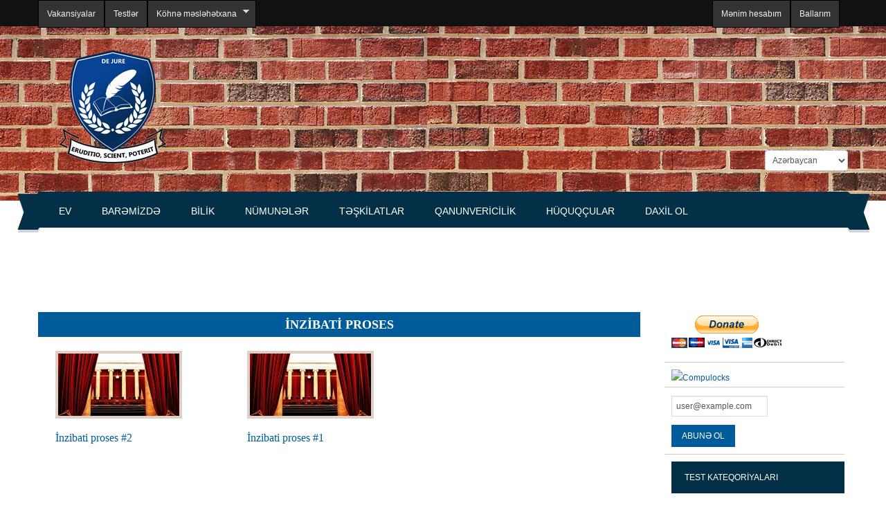

--- FILE ---
content_type: text/html; charset=utf-8
request_url: https://dejure.az/az/userpoints/inzibati-proses
body_size: 62339
content:
<!DOCTYPE html PUBLIC "-//W3C//DTD XHTML+RDFa 1.0//EN"
  "http://www.w3.org/MarkUp/DTD/xhtml-rdfa-1.dtd">
<html xmlns="http://www.w3.org/1999/xhtml" xml:lang="az" version="XHTML+RDFa 1.0" dir="ltr"
  xmlns:content="http://purl.org/rss/1.0/modules/content/"
  xmlns:dc="http://purl.org/dc/terms/"
  xmlns:foaf="http://xmlns.com/foaf/0.1/"
  xmlns:og="http://ogp.me/ns#"
  xmlns:rdfs="http://www.w3.org/2000/01/rdf-schema#"
  xmlns:sioc="http://rdfs.org/sioc/ns#"
  xmlns:sioct="http://rdfs.org/sioc/types#"
  xmlns:skos="http://www.w3.org/2004/02/skos/core#"
  xmlns:xsd="http://www.w3.org/2001/XMLSchema#">

<head profile="http://www.w3.org/1999/xhtml/vocab">
  <meta http-equiv="Content-Type" content="text/html; charset=utf-8" />
<meta name="Generator" content="Drupal 7 (http://drupal.org)" />
<link rel="canonical" href="https://dejure.az/az/az/userpoints/inzibati-proses" />
<link rel="alternate" type="application/rss+xml" title="RSS - İnzibati proses" href="https://dejure.az/az/taxonomy/term/94/feed" />
<link href="https://dejure.az/az/userpoints/inzibati-proses" rel="alternate" hreflang="az" />
<link href="https://dejure.az/en/userpoints/inzibati-proses" rel="alternate" hreflang="en" />
<link href="https://dejure.az/ru/userpoints/inzibati-proses" rel="alternate" hreflang="ru" />
<meta about="/az/userpoints/inzibati-proses" typeof="skos:Concept" property="rdfs:label skos:prefLabel" content="İnzibati proses" />
<link rel="shortcut icon" href="https://dejure.az/sites/all/themes/education/education/favicon.ico" type="image/vnd.microsoft.icon" />
<script async src="//pagead2.googlesyndication.com/pagead/js/adsbygoogle.js"></script>
<script>
  (adsbygoogle = window.adsbygoogle || []).push({
    google_ad_client: "ca-pub-7780331562476024",
    enable_page_level_ads: true
  });
</script>  <title>İnzibati proses | De Jure</title>
  <!-- META FOR IOS & HANDHELD -->
  <meta name="viewport" content="width=device-width, initial-scale=1.0, user-scalable=yes"/>
  <meta name="HandheldFriendly" content="true" />
  <meta name="apple-touch-fullscreen" content="YES" />
  <!-- //META FOR IOS & HANDHELD -->  
  <link type="text/css" rel="stylesheet" href="https://dejure.az/sites/default/files/css/css_xE-rWrJf-fncB6ztZfd2huxqgxu4WO-qwma6Xer30m4.css" media="all" />
<link type="text/css" rel="stylesheet" href="https://dejure.az/sites/default/files/css/css_y5V-74fl2u3TPnO7Vzl0srF2_LEAmcANj4_-6qPJyxk.css" media="all" />
<link type="text/css" rel="stylesheet" href="https://dejure.az/sites/default/files/css/css_NsLtj1AvUvVBOcv_-g4MBaEHlWl0iHw8u-MAWHazXWo.css" media="all" />
<link type="text/css" rel="stylesheet" href="https://dejure.az/sites/default/files/css/css_a3CwoeniHFiuZHFtn-0aoEnIOsd6Hd4IzkclHuOA8A0.css" media="all" />
<link type="text/css" rel="stylesheet" href="https://cdnjs.cloudflare.com/ajax/libs/font-awesome/4.4.0/css/font-awesome.min.css" media="all" />
<link type="text/css" rel="stylesheet" href="https://dejure.az/sites/default/files/css/css_r6g3jNcQgn6e-x6XrUf4bnUNywmeOqVqT0wt_mQ7MPM.css" media="all" />
<style type="text/css" media="all">
<!--/*--><![CDATA[/*><!--*/
.tb-megamenu.animate .mega > .mega-dropdown-menu,.tb-megamenu.animate.slide .mega > .mega-dropdown-menu > div{transition-delay:200ms;-webkit-transition-delay:200ms;-ms-transition-delay:200ms;-o-transition-delay:200ms;transition-duration:400ms;-webkit-transition-duration:400ms;-ms-transition-duration:400ms;-o-transition-duration:400ms;}

/*]]>*/-->
</style>
<link type="text/css" rel="stylesheet" href="https://dejure.az/sites/default/files/css/css_dKhU2hP31Xdmil-qUg6sAw8fCS1N5pDX4XzswRt0hH8.css" media="all" />
<link type="text/css" rel="stylesheet" href="https://dejure.az/sites/default/files/css/css_wVEgt9NsBoTttlRqMpOhOhdHrJGjECRPR0ldhtlW1us.css" media="all" />
<link type="text/css" rel="stylesheet" href="https://dejure.az/sites/default/files/css/css_fK9F6VDCl5zqbOC1ek9JLNZJEvtOPLsCXWSEnLArSVM.css" media="only screen and (min-width: 980px) and (max-width: 1199px)" />
<link type="text/css" rel="stylesheet" href="https://dejure.az/sites/default/files/css/css_Pw6pWF1S_QetuRoOUvb2haK0ix96jI-dhtOiOrcSnaE.css" media="only screen and (min-width: 720px) and (max-width: 979px)" />
<link type="text/css" rel="stylesheet" href="https://dejure.az/sites/default/files/css/css_2G3hk2SXaB8HW06N9YDc-n9QNZN2cqCKy0HdfP3hfXs.css" media="only screen and (max-width: 719px)" />
<link type="text/css" rel="stylesheet" href="https://dejure.az/sites/default/files/css/css_jLWhK4omJmeIx-c5J46yrRI2dktI-VoVqqNHxmux30U.css" media="only screen and (max-width: 479px)" />
<link type="text/css" rel="stylesheet" href="https://dejure.az/sites/default/files/css/css_UQPF3Xio86jBAKzC2XZXX-JRnJtWGu-NZYAT405m7KM.css" media="all" />
  <script type="text/javascript" src="//code.jquery.com/jquery-1.12.4.min.js"></script>
<script type="text/javascript">
<!--//--><![CDATA[//><!--
window.jQuery || document.write("<script src='/sites/all/modules/jquery_update/replace/jquery/1.12/jquery.min.js'>\x3C/script>")
//--><!]]>
</script>
<script type="text/javascript" src="https://dejure.az/sites/default/files/js/js_GOikDsJOX04Aww72M-XK1hkq4qiL_1XgGsRdkL0XlDo.js"></script>
<script type="text/javascript" src="//code.jquery.com/ui/1.10.2/jquery-ui.min.js"></script>
<script type="text/javascript">
<!--//--><![CDATA[//><!--
window.jQuery.ui || document.write("<script src='/sites/all/modules/jquery_update/replace/ui/ui/minified/jquery-ui.min.js'>\x3C/script>")
//--><!]]>
</script>
<script type="text/javascript" src="https://dejure.az/sites/default/files/js/js_Ci9xpFpIKmuH9xqIPRRS-wIbeVbM97OhUoj4lphK7e4.js"></script>
<script type="text/javascript" src="https://dejure.az/sites/default/files/js/js_CiOk_b4OJo8l9Edzr3x8kxPk8kFLec0a099ppt7BRW4.js"></script>
<script type="text/javascript" src="https://dejure.az/sites/default/files/js/js_E6N1tOJxqG3cyXEw1SlMFeXP_KXxTfMISQB03TROWlY.js"></script>
<script type="text/javascript">
<!--//--><![CDATA[//><!--
(function ($) {$(document).ready(function () {
    Drupal.behaviors.newsletter.subscribeForm();
  });})(jQuery);
//--><!]]>
</script>
<script type="text/javascript" src="https://dejure.az/sites/default/files/js/js_waP91NpgGpectm_6Y2XDEauLJ8WCSCBKmmA87unpp2E.js"></script>
<script type="text/javascript" src="https://www.googletagmanager.com/gtag/js?id=UA-9458302-1"></script>
<script type="text/javascript">
<!--//--><![CDATA[//><!--
window.google_analytics_uacct = "UA-9458302-1";window.dataLayer = window.dataLayer || [];function gtag(){dataLayer.push(arguments)};gtag("js", new Date());gtag("set", "developer_id.dMDhkMT", true);gtag("config", "UA-9458302-1", {"groups":"default"});
//--><!]]>
</script>
<script type="text/javascript" src="https://dejure.az/sites/default/files/js/js_ZwtHh_UtMhEyIZ7P23uU_tO_tZHXgPG1rk11b_m8s9Y.js"></script>
<script type="text/javascript">
<!--//--><![CDATA[//><!--

	(function ($) {
	  if (Drupal.Nucleus == undefined) {
		Drupal.Nucleus = {};
	  }
	  Drupal.behaviors.skinMenuAction = {
		attach: function (context) {
		  jQuery(".change-skin-button").click(function() {
			parts = this.href.split("/");
			style = parts[parts.length - 1];
			jQuery.cookie("light_skin", style, {path: "/"});
			window.location.reload();
			return false;
		  });
		}
	  }
	})(jQuery);
  
//--><!]]>
</script>
<script type="text/javascript" src="https://dejure.az/sites/default/files/js/js_VN6T7lpOt1KkBz9H8R7vvwqbpGf1MSfNL0gBast9v5c.js"></script>
<script type="text/javascript" src="https://dejure.az/sites/default/files/js/js_NJsD9Cd4KKIW2cbiBRTEdyOLOPxRf7iyJ0SWyYit8rU.js"></script>
<script type="text/javascript">
<!--//--><![CDATA[//><!--
jQuery.extend(Drupal.settings, {"basePath":"\/","pathPrefix":"az\/","setHasJsCookie":0,"ajaxPageState":{"theme":"education","theme_token":"ULF8yjrcofvMI7Kjz2Dz32yPemyGQx_OMfVq21l2znA","jquery_version":"1.12","jquery_version_token":"m5jWmCM4jNxTwgYG-Ly0IHLlnzbWAUjIfifAFTjBuio","js":{"\/\/code.jquery.com\/jquery-1.12.4.min.js":1,"0":1,"misc\/jquery-extend-3.4.0.js":1,"misc\/jquery-html-prefilter-3.5.0-backport.js":1,"misc\/jquery.once.js":1,"misc\/drupal.js":1,"sites\/all\/modules\/jquery_update\/js\/jquery_browser.js":1,"\/\/code.jquery.com\/ui\/1.10.2\/jquery-ui.min.js":1,"1":1,"misc\/ui\/jquery.ui.position-1.13.0-backport.js":1,"sites\/all\/modules\/jquery_update\/replace\/ui\/external\/jquery.cookie.js":1,"sites\/all\/modules\/jquery_update\/replace\/jquery.form\/4\/jquery.form.min.js":1,"misc\/form-single-submit.js":1,"misc\/ajax.js":1,"sites\/all\/modules\/jquery_update\/js\/jquery_update.js":1,"sites\/all\/modules\/answers\/js\/answers.js":1,"sites\/all\/modules\/attach\/attach.js":1,"sites\/all\/modules\/entityreference\/js\/entityreference.js":1,"sites\/all\/modules\/google_cse\/google_cse.js":1,"sites\/all\/modules\/gss\/scripts\/autocomplete.js":1,"public:\/\/languages\/az_pE52fDjWb3uubcjqPvmcX59B-v2ZVmrWFxybsaK80VE.js":1,"sites\/all\/modules\/adsense\/contrib\/adsense_click\/adsense_click.js":1,"sites\/all\/modules\/popup\/popup.js":1,"sites\/all\/modules\/custom_search\/js\/custom_search.js":1,"sites\/all\/modules\/tb_megamenu\/js\/tb-megamenu-frontend.js":1,"sites\/all\/modules\/tb_megamenu\/js\/tb-megamenu-touch.js":1,"sites\/all\/modules\/newsletter\/js\/newsletter.js":1,"2":1,"sites\/all\/modules\/google_analytics\/googleanalytics.js":1,"https:\/\/www.googletagmanager.com\/gtag\/js?id=UA-9458302-1":1,"3":1,"misc\/progress.js":1,"4":1,"sites\/all\/modules\/lang_dropdown\/lang_dropdown.js":1,"sites\/all\/libraries\/superfish\/sftouchscreen.js":1,"sites\/all\/libraries\/superfish\/superfish.js":1,"sites\/all\/libraries\/superfish\/supposition.js":1,"sites\/all\/libraries\/superfish\/sfsmallscreen.js":1,"sites\/all\/libraries\/superfish\/jquery.hoverIntent.minified.js":1,"sites\/all\/libraries\/superfish\/supersubs.js":1,"sites\/all\/modules\/superfish\/superfish.js":1,"sites\/all\/themes\/education\/light\/js\/jquery.cookie.js":1,"sites\/all\/themes\/education\/light\/js\/light.js":1,"sites\/all\/themes\/education\/education\/js\/education.js":1},"css":{"modules\/system\/system.base.css":1,"modules\/system\/system.menus.css":1,"modules\/system\/system.messages.css":1,"modules\/system\/system.theme.css":1,"misc\/ui\/jquery.ui.core.css":1,"misc\/ui\/jquery.ui.theme.css":1,"misc\/ui\/jquery.ui.menu.css":1,"misc\/ui\/jquery.ui.autocomplete.css":1,"sites\/all\/modules\/simplenews\/simplenews.css":1,"sites\/all\/modules\/answers\/css\/answers.css":1,"sites\/all\/modules\/answers\/answers_voting\/css\/answers-voting.css":1,"sites\/all\/modules\/attach\/attach.css":1,"modules\/comment\/comment.css":1,"modules\/field\/theme\/field.css":1,"sites\/all\/modules\/google_cse\/google_cse.css":1,"modules\/node\/node.css":1,"modules\/poll\/poll.css":1,"sites\/all\/modules\/quiz\/quiz.css":1,"modules\/search\/search.css":1,"modules\/user\/user.css":1,"sites\/all\/modules\/views\/css\/views.css":1,"sites\/all\/modules\/ctools\/css\/ctools.css":1,"sites\/all\/modules\/panels\/css\/panels.css":1,"sites\/all\/modules\/popup\/popup.css":1,"sites\/all\/modules\/rate\/rate.css":1,"sites\/all\/modules\/tagclouds\/tagclouds.css":1,"sites\/all\/modules\/panels\/plugins\/layouts\/threecol_33_34_33\/threecol_33_34_33.css":1,"https:\/\/cdnjs.cloudflare.com\/ajax\/libs\/font-awesome\/4.4.0\/css\/font-awesome.min.css":1,"sites\/all\/modules\/tb_megamenu\/css\/bootstrap.css":1,"sites\/all\/modules\/tb_megamenu\/css\/base.css":1,"sites\/all\/modules\/tb_megamenu\/css\/default.css":1,"sites\/all\/modules\/tb_megamenu\/css\/compatibility.css":1,"0":1,"sites\/all\/modules\/custom_search\/custom_search.css":1,"sites\/all\/modules\/lang_dropdown\/lang_dropdown.css":1,"modules\/taxonomy\/taxonomy.css":1,"sites\/all\/libraries\/superfish\/css\/superfish.css":1,"sites\/all\/libraries\/superfish\/css\/superfish-smallscreen.css":1,"sites\/all\/libraries\/superfish\/style\/space.css":1,"sites\/all\/themes\/education\/light\/bootstrap\/css\/bootstrap.css":1,"sites\/all\/themes\/education\/light\/bootstrap\/css\/bootstrap-responsive.css":1,"sites\/all\/themes\/education\/light\/css\/light-base.css":1,"sites\/all\/themes\/education\/education\/css\/layout.css":1,"sites\/all\/themes\/education\/education\/css\/region.css":1,"sites\/all\/themes\/education\/education\/css\/block.css":1,"sites\/all\/themes\/education\/education\/css\/menu.css":1,"sites\/all\/themes\/education\/education\/css\/screen.css":1,"sites\/all\/themes\/education\/education\/css\/screens\/tablet.css":1,"sites\/all\/themes\/education\/education\/css\/screens\/tablet-vertical.css":1,"sites\/all\/themes\/education\/education\/css\/screens\/mobile.css":1,"sites\/all\/themes\/education\/education\/css\/screens\/mobile-vertical.css":1,"sites\/all\/themes\/education\/education\/css\/colors\/blue\/style.css":1}},"googleCSE":{"cx":"","resultsWidth":600,"domain":"www.google.com","showWaterMark":true},"gss":{"key":""},"jcarousel":{"ajaxPath":"\/az\/jcarousel\/ajax\/views"},"popup":{"effects":{"show":{"default":"this.body.show();","fade":"\n        if (this.opacity){\n          this.body.fadeTo(\u0027medium\u0027,this.opacity);\n        }else{\n          this.body.fadeIn(\u0027medium\u0027);\n        }","slide-down":"this.body.slideDown(\u0027medium\u0027)","slide-down-fade":"\n        this.body.animate(\n          {\n            height:\u0027show\u0027,\n            opacity:(this.opacity ? this.opacity : \u0027show\u0027)\n          }, \u0027medium\u0027\n        );"},"hide":{"default":"this.body.hide();","fade":"this.body.fadeOut(\u0027medium\u0027);","slide-down":"this.body.slideUp(\u0027medium\u0027);","slide-down-fade":"\n        this.body.animate(\n          {\n            height:\u0027hide\u0027,\n            opacity:\u0027hide\u0027\n          }, \u0027medium\u0027\n        );"}},"linger":"250","delay":"0"},"custom_search":{"form_target":"_self","solr":0},"superfish":[{"id":"4","sf":{"animation":{"opacity":"show","width":"show"},"speed":"fast"},"plugins":{"touchscreen":{"mode":"window_width","breakpointUnit":"px"},"smallscreen":{"mode":"window_width","breakpointUnit":"px","collapseText":"Y\u0131x\u0131lma","title":"Middle menu"},"supposition":true,"supersubs":true}},{"id":"3","sf":{"animation":{"opacity":"show","width":"show"},"speed":"fast"},"plugins":{"smallscreen":{"mode":"window_width","breakpointUnit":"px","collapseText":"Y\u0131x\u0131lma","title":"User menu"},"supposition":true}}],"exposed":[],"lang":"und","googleanalytics":{"account":["UA-9458302-1"],"trackOutbound":1,"trackMailto":1,"trackDownload":1,"trackDownloadExtensions":"7z|aac|arc|arj|asf|asx|avi|bin|csv|doc(x|m)?|dot(x|m)?|exe|flv|gif|gz|gzip|hqx|jar|jpe?g|js|mp(2|3|4|e?g)|mov(ie)?|msi|msp|pdf|phps|png|ppt(x|m)?|pot(x|m)?|pps(x|m)?|ppam|sld(x|m)?|thmx|qtm?|ra(m|r)?|sea|sit|tar|tgz|torrent|txt|wav|wma|wmv|wpd|xls(x|m|b)?|xlt(x|m)|xlam|xml|z|zip"},"ajax":{"edit-newsletter-submit":{"callback":"newsletter_subscribe_form_submit","wrapper":"newsletter-error","effect":"fade","progress":{"type":"throbber","message":null},"event":"click","url":"\/az\/system\/ajax","submit":{"_triggering_element_name":"op","_triggering_element_value":"Abun\u0259 ol"}}},"urlIsAjaxTrusted":{"\/az\/system\/ajax":true,"\/az\/userpoints\/inzibati-proses":true}});
//--><!]]>
</script>
   <!--[if lt IE 9]>
   <link rel="stylesheet" type="text/css" href="http://localhost/drupal-works/education_new/sites/all/themes/education/education/css/ie.css" />
   <![endif]-->
</head>
<body class="html not-front not-logged-in one-sidebar sidebar-second page-taxonomy page-taxonomy-term page-taxonomy-term- page-taxonomy-term-94 i18n-az skin-blue" >
  <div id="skip-link">
    <a href="#main-content" class="element-invisible element-focusable">Əsas kontentə keçin</a>
  </div>
    <div id="page" class="page-default">
  <a name="Top" id="Top"></a>
  
      <div id="headline-wrapper" class="wrapper">
      <div class="container">
        <div class="row">
          <div class="span12 clearfix">
              <div class="region region-headline">
    <div id="block-panels-mini-headmenu" class="block block-panels-mini">
  <div class="block-inner">
            
    <div class="content">
      
<div class="panel-display panel-3col-33 clearfix" id="mini-panel-headmenu">
  <div class="panel-panel panel-col-first">
    <div class="inside"><div class="panel-pane pane-block pane-superfish-4 pane-superfish"  >
  
      
  
  <div class="pane-content">
    <ul  id="superfish-4" class="menu sf-menu sf-menu-middle-menu sf-horizontal sf-style-space sf-total-items-3 sf-parent-items-1 sf-single-items-2"><li id="menu-5796-4" class="first odd sf-item-1 sf-depth-1 sf-no-children"><a href="/az/vacancy" title="" class="sf-depth-1">Vakansiyalar</a></li><li id="menu-5802-4" class="middle even sf-item-2 sf-depth-1 sf-no-children"><a href="/az/test" title="Hüquqi testlər" class="sf-depth-1">Testlər</a></li><li id="menu-34421-4" class="last odd sf-item-3 sf-depth-1 sf-total-children-4 sf-parent-children-0 sf-single-children-4 menuparent"><a href="/az" title="" class="sf-depth-1 menuparent">Köhnə məsləhətxana</a><ul><li id="menu-5980-4" class="first odd sf-item-1 sf-depth-2 sf-no-children"><a href="/az/page/mslhtxana-10-122010" class="sf-depth-2">Məsləhətxana 10-12.2010</a></li><li id="menu-5033-4" class="middle even sf-item-2 sf-depth-2 sf-no-children"><a href="/az/page/mslhtxana-03-102010" class="sf-depth-2">Məsləhətxana 03-10.2010</a></li><li id="menu-5981-4" class="middle odd sf-item-3 sf-depth-2 sf-no-children"><a href="/az/page/mslhtxana-2011" class="sf-depth-2">Məsləhətxana 2011</a></li><li id="menu-5982-4" class="last even sf-item-4 sf-depth-2 sf-no-children"><a href="/az/page/mslhtxana-2012-13" class="sf-depth-2">Məsləhətxana 2012-13</a></li></ul></li></ul>  </div>

  
  </div>
</div>
  </div>

  <div class="panel-panel panel-col">
    <div class="inside"></div>
  </div>

  <div class="panel-panel panel-col-last">
    <div class="inside"><div class="panel-pane pane-block pane-superfish-3 rightside pane-superfish"  >
  
      
  
  <div class="pane-content">
    <ul  id="superfish-3" class="menu sf-menu sf-user-menu sf-horizontal sf-style-space sf-total-items-2 sf-parent-items-0 sf-single-items-2"><li id="menu-6526-3" class="first odd sf-item-1 sf-depth-1 sf-no-children"><a href="/az/user" title="" class="sf-depth-1">Mənim hesabım</a></li><li id="menu-6530-3" class="last even sf-item-2 sf-depth-1 sf-no-children"><a href="/az/myuserpoints" title="" class="sf-depth-1">Ballarım</a></li></ul>  </div>

  
  </div>
</div>
  </div>
</div>
    </div>
  </div>
</div>
  </div>
          </div>
        </div>
      </div>
    </div>
    
  <!-- HEADER -->
  <div id="header-wrapper" class="wrapper">
    <div class="container">
	  <div class="row">
	    <div class="span12 clearfix">
	      <div id="header" class="clearfix">
	        	          <a href="/az" title="Baş səhifə" id="logo">
	            <img src="https://dejure.az/sites/all/themes/education/education/css/colors/blue/images/logo.png" alt="Baş səhifə" />
	          </a>
	        	
	        	
	          <div class="region region-header">
    <div id="block-lang-dropdown-language" class="block block-lang-dropdown rightside">
  <div class="block-inner">
            
    <div class="content">
      <form class="lang_dropdown_form language" id="lang_dropdown_form_language" action="/az/userpoints/inzibati-proses" method="post" accept-charset="UTF-8"><div><div class="form-item form-type-select form-item-lang-dropdown-select">
 <select class="lang-dropdown-select-element form-select" id="lang-dropdown-select-language" style="width:120px" name="lang_dropdown_select"><option value="az" selected="selected">Azərbaycan</option><option value="en">English</option><option value="ru">Русский</option></select>
</div>
<input type="hidden" name="az" value="/az/userpoints/inzibati-proses" />
<input type="hidden" name="en" value="/en/userpoints/inzibati-proses" />
<input type="hidden" name="ru" value="/ru/userpoints/inzibati-proses" />
<noscript><div>
<input type="submit" id="edit-submit" name="op" value="Go" class="form-submit" />
</div></noscript><input type="hidden" name="form_build_id" value="form-1FvXgjZB2RkpmnuSpP_8Wt8XAxjP9VOEqA-knRKFY0A" />
<input type="hidden" name="form_id" value="lang_dropdown_form" />
</div></form>    </div>
  </div>
</div>
  </div>
	        	      </div>
			
		  		
		</div>
	  </div>
    </div>
  </div>
  <!-- //HEADER -->

      <div id="main-menu-wrapper" class="wrapper">
      <div class="container">
        <div class="row">
          <div class="span12 clearfix">
            <div class="block-menu-icon">
              <a class="home-button" href="index.php" title="Home">Home</a>
              <a class="responsive-menu-button" href="javascript:void(0);" title="Navigation Icon" style="display:none;">Menu</a>
            </div>
              <div class="region region-main-menu">
    <div id="block-tb-megamenu-main-menu" class="block block-tb-megamenu">
  <div class="block-inner">
            
    <div class="content">
      <div  data-duration="400" data-delay="200" id="tb-megamenu-main-menu" class="tb-megamenu tb-megamenu-main-menu animate slide" role="navigation" aria-label="Əsas naviqasiya">
      <button data-target=".nav-collapse" data-toggle="collapse" class="btn btn-navbar tb-megamenu-button" type="button">
      <i class="fa fa-reorder"></i>
    </button>
    <div class="nav-collapse  always-show">
    <ul  class="tb-megamenu-nav nav level-0 items-22">
    <li  data-id="1136" data-level="1" data-type="menu_item" data-class="" data-xicon="" data-caption="" data-alignsub="" data-group="0" data-hidewcol="0" data-hidesub="0" class="tb-megamenu-item level-1 mega">
          <a href="/az"  title="Ev">
                Ev                      </a>
          </li>

  <li  data-id="13231" data-level="1" data-type="menu_item" data-class="" data-xicon="" data-caption="" data-alignsub="" data-group="0" data-hidewcol="0" data-hidesub="0" class="tb-megamenu-item level-1 mega dropdown">
          <a href="/az/biz/barmizd"  class="dropdown-toggle" title="Barəmizdə">
                Barəmizdə                      </a>
        <div  data-class="" data-width="" class="tb-megamenu-submenu dropdown-menu mega-dropdown-menu nav-child">
  <div class="mega-dropdown-inner">
    <div  class="tb-megamenu-row row-fluid">
  <div  data-class="" data-width="12" data-hidewcol="0" id="tb-megamenu-column-3" class="tb-megamenu-column span12  mega-col-nav">
  <div class="tb-megamenu-column-inner mega-inner clearfix">
        <ul  class="tb-megamenu-subnav mega-nav level-1 items-5">
    <li  data-id="13232" data-level="2" data-type="menu_item" data-class="" data-xicon="" data-caption="" data-alignsub="" data-group="0" data-hidewcol="0" data-hidesub="0" class="tb-megamenu-item level-2 mega">
          <a href="/az/biz/portal-haqqinda"  title="Portal haqqında">
                Portal haqqında                      </a>
          </li>

  <li  data-id="13233" data-level="2" data-type="menu_item" data-class="" data-xicon="" data-caption="" data-alignsub="" data-group="0" data-hidewcol="0" data-hidesub="0" class="tb-megamenu-item level-2 mega">
          <a href="/az/biz/tarix"  title="Tarix">
                Tarix                      </a>
          </li>

  <li  data-id="13234" data-level="2" data-type="menu_item" data-class="" data-xicon="" data-caption="" data-alignsub="" data-group="0" data-hidewcol="0" data-hidesub="0" class="tb-megamenu-item level-2 mega">
          <a href="/az/biz/idaretm"  title="İdarəetmə">
                İdarəetmə                      </a>
          </li>

  <li  data-id="13235" data-level="2" data-type="menu_item" data-class="" data-xicon="" data-caption="" data-alignsub="" data-group="0" data-hidewcol="0" data-hidesub="0" class="tb-megamenu-item level-2 mega dropdown-submenu">
          <a href="/az/biz/komanda"  class="dropdown-toggle" title="Komanda">
                Komanda                      </a>
        <div  data-class="" data-width="" class="tb-megamenu-submenu dropdown-menu mega-dropdown-menu nav-child">
  <div class="mega-dropdown-inner">
    <div  class="tb-megamenu-row row-fluid">
  <div  data-class="" data-width="" data-hidewcol="0" id="tb-megamenu-column-1" class="tb-megamenu-column span  mega-col-nav">
  <div class="tb-megamenu-column-inner mega-inner clearfix">
        <ul  class="tb-megamenu-subnav mega-nav level-2 items-1">
    <li  data-id="13244" data-level="3" data-type="menu_item" data-class="" data-xicon="" data-caption="" data-alignsub="" data-group="0" data-hidewcol="0" data-hidesub="0" class="tb-megamenu-item level-3 mega">
          <a href="/az/page/xalid-agaliyev-dunyamali-oglu" >
                Xalid Ağaliyev Dünyamalı oğlu                      </a>
          </li>
</ul>
  </div>
</div>
</div>
  </div>
</div>
  </li>

  <li  data-id="13236" data-level="2" data-type="menu_item" data-class="" data-xicon="" data-caption="" data-alignsub="" data-group="0" data-hidewcol="0" data-hidesub="0" class="tb-megamenu-item level-2 mega dropdown-submenu">
          <a href="/az/biz/xidmtlr"  class="dropdown-toggle" title="Xidmətlər">
                Xidmətlər                      </a>
        <div  data-class="" data-width="" class="tb-megamenu-submenu dropdown-menu mega-dropdown-menu nav-child">
  <div class="mega-dropdown-inner">
    <div  class="tb-megamenu-row row-fluid">
  <div  data-class="" data-width="12" data-hidewcol="0" id="tb-megamenu-column-2" class="tb-megamenu-column span12  mega-col-nav">
  <div class="tb-megamenu-column-inner mega-inner clearfix">
        <ul  class="tb-megamenu-subnav mega-nav level-2 items-3">
    <li  data-id="13237" data-level="3" data-type="menu_item" data-class="" data-xicon="" data-caption="" data-alignsub="" data-group="0" data-hidewcol="0" data-hidesub="0" class="tb-megamenu-item level-3 mega">
          <a href="/az/biz/huquqi-yardim"  title="Hüquqi yardım">
                Hüquqi yardım                      </a>
          </li>

  <li  data-id="13238" data-level="3" data-type="menu_item" data-class="" data-xicon="" data-caption="" data-alignsub="" data-group="0" data-hidewcol="0" data-hidesub="0" class="tb-megamenu-item level-3 mega">
          <a href="/az/biz/maliyy-xidmtlri"  title="Maliyyə xidmətləri">
                Maliyyə xidmətləri                      </a>
          </li>

  <li  data-id="13240" data-level="3" data-type="menu_item" data-class="" data-xicon="" data-caption="" data-alignsub="" data-group="0" data-hidewcol="0" data-hidesub="0" class="tb-megamenu-item level-3 mega">
          <a href="/az/biz/trcum-xidmtlri"  title="Tərcümə xidmətləri">
                Tərcümə xidmətləri                      </a>
          </li>
</ul>
  </div>
</div>
</div>
  </div>
</div>
  </li>
</ul>
  </div>
</div>
</div>
  </div>
</div>
  </li>

  <li  data-id="2095" data-level="1" data-type="menu_item" data-class="" data-xicon="" data-caption="" data-alignsub="" data-group="0" data-hidewcol="0" data-hidesub="0" class="tb-megamenu-item level-1 mega dropdown">
          <a href="/az/knowledge"  class="dropdown-toggle" title="Bilik">
                Bilik                      </a>
        <div  data-class="" data-width="" class="tb-megamenu-submenu dropdown-menu mega-dropdown-menu nav-child">
  <div class="mega-dropdown-inner">
    <div  class="tb-megamenu-row row-fluid">
  <div  data-class="" data-width="12" data-hidewcol="0" id="tb-megamenu-column-4" class="tb-megamenu-column span12  mega-col-nav">
  <div class="tb-megamenu-column-inner mega-inner clearfix">
        <ul  class="tb-megamenu-subnav mega-nav level-1 items-9">
    <li  data-id="2096" data-level="2" data-type="menu_item" data-class="" data-xicon="" data-caption="" data-alignsub="" data-group="0" data-hidewcol="0" data-hidesub="0" class="tb-megamenu-item level-2 mega">
          <a href="/az/bilik/mqallr"  title="Məqalələr">
                Məqalələr                      </a>
          </li>

  <li  data-id="2097" data-level="2" data-type="menu_item" data-class="" data-xicon="" data-caption="" data-alignsub="" data-group="0" data-hidewcol="0" data-hidesub="0" class="tb-megamenu-item level-2 mega">
          <a href="/az/bilik/kitablar"  title="Kitablar">
                Kitablar                      </a>
          </li>

  <li  data-id="2239" data-level="2" data-type="menu_item" data-class="" data-xicon="" data-caption="" data-alignsub="" data-group="0" data-hidewcol="0" data-hidesub="0" class="tb-megamenu-item level-2 mega">
          <a href="/az/bilik/huquqi-srhlr"  title="Hüquqi şərhlər">
                Hüquqi şərhlər                      </a>
          </li>

  <li  data-id="2098" data-level="2" data-type="menu_item" data-class="" data-xicon="" data-caption="" data-alignsub="" data-group="0" data-hidewcol="0" data-hidesub="0" class="tb-megamenu-item level-2 mega">
          <a href="/az/bilik/kazuslar"  title="Kazuslar">
                Kazuslar                      </a>
          </li>

  <li  data-id="2100" data-level="2" data-type="menu_item" data-class="" data-xicon="" data-caption="" data-alignsub="" data-group="0" data-hidewcol="0" data-hidesub="0" class="tb-megamenu-item level-2 mega">
          <a href="/az/bilik/ltiflr"  title="Lətifələr">
                Lətifələr                      </a>
          </li>

  <li  data-id="2107" data-level="2" data-type="menu_item" data-class="" data-xicon="" data-caption="" data-alignsub="" data-group="0" data-hidewcol="0" data-hidesub="0" class="tb-megamenu-item level-2 mega">
          <a href="/az/bilik/klamlar"  title="Kəlamlar">
                Kəlamlar                      </a>
          </li>

  <li  data-id="2102" data-level="2" data-type="menu_item" data-class="" data-xicon="" data-caption="" data-alignsub="" data-group="0" data-hidewcol="0" data-hidesub="0" class="tb-megamenu-item level-2 mega">
          <a href="/az/bilik/din-v-huquq"  title="Din və hüquq">
                Din və hüquq                      </a>
          </li>

  <li  data-id="2099" data-level="2" data-type="menu_item" data-class="" data-xicon="" data-caption="" data-alignsub="" data-group="0" data-hidewcol="0" data-hidesub="0" class="tb-megamenu-item level-2 mega">
          <a href="/az/taxonomy/term/31"  title="Cinayətkarlar">
                Cinayətkarlar                      </a>
          </li>

  <li  data-id="6430" data-level="2" data-type="menu_item" data-class="" data-xicon="" data-caption="" data-alignsub="" data-group="0" data-hidewcol="0" data-hidesub="0" class="tb-megamenu-item level-2 mega">
          <a href="/az/bilik/skillr"  title="Şəkillər">
                Şəkillər                      </a>
          </li>
</ul>
  </div>
</div>
</div>
  </div>
</div>
  </li>

  <li  data-id="2068" data-level="1" data-type="menu_item" data-class="" data-xicon="" data-caption="" data-alignsub="" data-group="0" data-hidewcol="0" data-hidesub="0" class="tb-megamenu-item level-1 mega dropdown">
          <a href="/az/samples"  class="dropdown-toggle" title="Sənədlərin nümunələri">
                Nümunələr                      </a>
        <div  data-class="" data-width="" class="tb-megamenu-submenu dropdown-menu mega-dropdown-menu nav-child">
  <div class="mega-dropdown-inner">
    <div  class="tb-megamenu-row row-fluid">
  <div  data-class="" data-width="" data-hidewcol="0" id="tb-megamenu-column-5" class="tb-megamenu-column span  mega-col-nav">
  <div class="tb-megamenu-column-inner mega-inner clearfix">
        <ul  class="tb-megamenu-subnav mega-nav level-1 items-19">
    <li  data-id="2237" data-level="2" data-type="menu_item" data-class="" data-xicon="" data-caption="" data-alignsub="" data-group="0" data-hidewcol="0" data-hidesub="0" class="tb-megamenu-item level-2 mega">
          <a href="/az/numunlr/aktlar"  title="Aktlar">
                Aktlar                      </a>
          </li>

  <li  data-id="2071" data-level="2" data-type="menu_item" data-class="" data-xicon="" data-caption="" data-alignsub="" data-group="0" data-hidewcol="0" data-hidesub="0" class="tb-megamenu-item level-2 mega">
          <a href="/az/numunlr/arayislar-mktublar"  title="Arayışlar, Məktublar">
                Arayışlar, Məktublar                      </a>
          </li>

  <li  data-id="2078" data-level="2" data-type="menu_item" data-class="" data-xicon="" data-caption="" data-alignsub="" data-group="0" data-hidewcol="0" data-hidesub="0" class="tb-megamenu-item level-2 mega">
          <a href="/az/numunlr/qdlr"  title="Əqdlər">
                Əqdlər, Etibarnamələr                      </a>
          </li>

  <li  data-id="2077" data-level="2" data-type="menu_item" data-class="" data-xicon="" data-caption="" data-alignsub="" data-group="0" data-hidewcol="0" data-hidesub="0" class="tb-megamenu-item level-2 mega">
          <a href="/az/numunlr/mrlr"  title="Əmrlər">
                Əmrlər                      </a>
          </li>

  <li  data-id="2079" data-level="2" data-type="menu_item" data-class="" data-xicon="" data-caption="" data-alignsub="" data-group="0" data-hidewcol="0" data-hidesub="0" class="tb-megamenu-item level-2 mega">
          <a href="/az/numunlr/rizlr"  title="Ərizələr">
                Ərizələr                      </a>
          </li>

  <li  data-id="2080" data-level="2" data-type="menu_item" data-class="" data-xicon="" data-caption="" data-alignsub="" data-group="0" data-hidewcol="0" data-hidesub="0" class="tb-megamenu-item level-2 mega">
          <a href="/az/numunlr/sasnamlr-qaydalar"  title="Əsasnamələr, qaydalar">
                Əsasnamələr, qaydalar                      </a>
          </li>

  <li  data-id="2072" data-level="2" data-type="menu_item" data-class="" data-xicon="" data-caption="" data-alignsub="" data-group="0" data-hidewcol="0" data-hidesub="0" class="tb-megamenu-item level-2 mega">
          <a href="/az/numunlr/etirazlar"  title="Etirazlar">
                Etirazlar                      </a>
          </li>

  <li  data-id="2236" data-level="2" data-type="menu_item" data-class="" data-xicon="" data-caption="" data-alignsub="" data-group="0" data-hidewcol="0" data-hidesub="0" class="tb-megamenu-item level-2 mega">
          <a href="/az/numunlr/jurnallar-cdvllr"  title="Jurnallar, Cədvəllər">
                Jurnallar, Cədvəllər                      </a>
          </li>

  <li  data-id="2081" data-level="2" data-type="menu_item" data-class="" data-xicon="" data-caption="" data-alignsub="" data-group="0" data-hidewcol="0" data-hidesub="0" class="tb-megamenu-item level-2 mega">
          <a href="/az/numunlr/nizamnamlr"  title="Nizamnamələr">
                Nizamnamələr                      </a>
          </li>

  <li  data-id="5533" data-level="2" data-type="menu_item" data-class="" data-xicon="" data-caption="" data-alignsub="" data-group="0" data-hidewcol="0" data-hidesub="0" class="tb-megamenu-item level-2 mega">
          <a href="/az/numunlr/planlar"  title="Planlar">
                Planlar                      </a>
          </li>

  <li  data-id="2238" data-level="2" data-type="menu_item" data-class="" data-xicon="" data-caption="" data-alignsub="" data-group="0" data-hidewcol="0" data-hidesub="0" class="tb-megamenu-item level-2 mega">
          <a href="/az/numunlr/protokollar"  title="Protokollar">
                Protokollar                      </a>
          </li>

  <li  data-id="4306" data-level="2" data-type="menu_item" data-class="" data-xicon="" data-caption="" data-alignsub="" data-group="0" data-hidewcol="0" data-hidesub="0" class="tb-megamenu-item level-2 mega">
          <a href="/az/numunlr/qaydalar"  title="Qaydalar">
                Qaydalar                      </a>
          </li>

  <li  data-id="2073" data-level="2" data-type="menu_item" data-class="" data-xicon="" data-caption="" data-alignsub="" data-group="0" data-hidewcol="0" data-hidesub="0" class="tb-megamenu-item level-2 mega">
          <a href="/az/numunlr/qrarlar"  title="Qərarlar">
                Qərarlar                      </a>
          </li>

  <li  data-id="2074" data-level="2" data-type="menu_item" data-class="" data-xicon="" data-caption="" data-alignsub="" data-group="0" data-hidewcol="0" data-hidesub="0" class="tb-megamenu-item level-2 mega">
          <a href="/az/numunlr/raportlar"  title="Raportlar">
                Raportlar                      </a>
          </li>

  <li  data-id="4305" data-level="2" data-type="menu_item" data-class="" data-xicon="" data-caption="" data-alignsub="" data-group="0" data-hidewcol="0" data-hidesub="0" class="tb-megamenu-item level-2 mega">
          <a href="/az/numunlr/rylr"  title="Rəylər">
                Rəylər                      </a>
          </li>

  <li  data-id="2075" data-level="2" data-type="menu_item" data-class="" data-xicon="" data-caption="" data-alignsub="" data-group="0" data-hidewcol="0" data-hidesub="0" class="tb-megamenu-item level-2 mega">
          <a href="/az/numunlr/sikaytlr"  title="Şikayətlər">
                Şikayətlər                      </a>
          </li>

  <li  data-id="2069" data-level="2" data-type="menu_item" data-class="" data-xicon="" data-caption="" data-alignsub="" data-group="0" data-hidewcol="0" data-hidesub="0" class="tb-megamenu-item level-2 mega">
          <a href="/az/numunlr/tlimatlar"  title="Təlimatlar">
                Təlimatlar                      </a>
          </li>

  <li  data-id="4192" data-level="2" data-type="menu_item" data-class="" data-xicon="" data-caption="" data-alignsub="" data-group="0" data-hidewcol="0" data-hidesub="0" class="tb-megamenu-item level-2 mega">
          <a href="/az/numunlr/tqdimatlar"  title="Təqdimatlar">
                Təqdimatlar                      </a>
          </li>

  <li  data-id="2076" data-level="2" data-type="menu_item" data-class="" data-xicon="" data-caption="" data-alignsub="" data-group="0" data-hidewcol="0" data-hidesub="0" class="tb-megamenu-item level-2 mega">
          <a href="/az/numunlr/vsattlr"  title="Vəsatətlər">
                Vəsatətlər                      </a>
          </li>
</ul>
  </div>
</div>
</div>
  </div>
</div>
  </li>

  <li  data-id="2086" data-level="1" data-type="menu_item" data-class="" data-xicon="" data-caption="" data-alignsub="" data-group="0" data-hidewcol="0" data-hidesub="0" class="tb-megamenu-item level-1 mega dropdown">
          <a href="/az/organizations"  class="dropdown-toggle" title="Təşkilatlar">
                Təşkilatlar                      </a>
        <div  data-class="" data-width="" class="tb-megamenu-submenu dropdown-menu mega-dropdown-menu nav-child">
  <div class="mega-dropdown-inner">
    <div  class="tb-megamenu-row row-fluid">
  <div  data-class="" data-width="12" data-hidewcol="0" id="tb-megamenu-column-6" class="tb-megamenu-column span12  mega-col-nav">
  <div class="tb-megamenu-column-inner mega-inner clearfix">
        <ul  class="tb-megamenu-subnav mega-nav level-1 items-8">
    <li  data-id="2234" data-level="2" data-type="menu_item" data-class="" data-xicon="" data-caption="" data-alignsub="" data-group="0" data-hidewcol="0" data-hidesub="0" class="tb-megamenu-item level-2 mega">
          <a href="/az/page/mhkmlr" >
                Məhkəmələr                      </a>
          </li>

  <li  data-id="2084" data-level="2" data-type="menu_item" data-class="" data-xicon="" data-caption="" data-alignsub="" data-group="0" data-hidewcol="0" data-hidesub="0" class="tb-megamenu-item level-2 mega">
          <a href="/az/page/notariuslar" >
                Notariuslar                      </a>
          </li>

  <li  data-id="2087" data-level="2" data-type="menu_item" data-class="" data-xicon="" data-caption="" data-alignsub="" data-group="0" data-hidewcol="0" data-hidesub="0" class="tb-megamenu-item level-2 mega">
          <a href="/az/page/prokurorluqlar" >
                Prokurorluqlar                      </a>
          </li>

  <li  data-id="2088" data-level="2" data-type="menu_item" data-class="" data-xicon="" data-caption="" data-alignsub="" data-group="0" data-hidewcol="0" data-hidesub="0" class="tb-megamenu-item level-2 mega">
          <a href="/az/page/vkil-qurumlari" >
                Vəkil qurumları                      </a>
          </li>

  <li  data-id="2235" data-level="2" data-type="menu_item" data-class="" data-xicon="" data-caption="" data-alignsub="" data-group="0" data-hidewcol="0" data-hidesub="0" class="tb-megamenu-item level-2 mega">
          <a href="/az/page/icra-hakimiyyti-qurumlari" >
                İcra hakimiyyəti qurumları                      </a>
          </li>

  <li  data-id="2089" data-level="2" data-type="menu_item" data-class="" data-xicon="" data-caption="" data-alignsub="" data-group="0" data-hidewcol="0" data-hidesub="0" class="tb-megamenu-item level-2 mega">
          <a href="/az/page/regional-dliyy-idarlri" >
                Regional ədliyyə idarələri                      </a>
          </li>

  <li  data-id="4187" data-level="2" data-type="menu_item" data-class="" data-xicon="" data-caption="" data-alignsub="" data-group="0" data-hidewcol="0" data-hidesub="0" class="tb-megamenu-item level-2 mega">
          <a href="/az/law-firms"  title="Hüquq firmaları">
                Hüquq firmaları                      </a>
          </li>

  <li  data-id="15196" data-level="2" data-type="menu_item" data-class="" data-xicon="" data-caption="" data-alignsub="" data-group="0" data-hidewcol="0" data-hidesub="0" class="tb-megamenu-item level-2 mega">
          <a href="http://dejure.az/az/page/icra-qurumlari"  title="İcra qurumları">
                İcra qurumları                      </a>
          </li>
</ul>
  </div>
</div>
</div>
  </div>
</div>
  </li>

  <li  data-id="1354" data-level="1" data-type="menu_item" data-class="" data-xicon="" data-caption="" data-alignsub="" data-group="0" data-hidewcol="0" data-hidesub="0" class="tb-megamenu-item level-1 mega">
          <a href="/az/qanunvericilik"  title="Qanunvericilik">
                Qanunvericilik                      </a>
          </li>

  <li  data-id="5621" data-level="1" data-type="menu_item" data-class="" data-xicon="" data-caption="" data-alignsub="" data-group="0" data-hidewcol="0" data-hidesub="0" class="tb-megamenu-item level-1 mega">
          <a href="/az/all-lawyers"  title="Hüquqçular">
                Hüquqçular                      </a>
          </li>

  <li  data-id="1135" data-level="1" data-type="menu_item" data-class="" data-xicon="" data-caption="" data-alignsub="" data-group="0" data-hidewcol="0" data-hidesub="0" class="tb-megamenu-item level-1 mega">
          <a href="/az/user/login"  title="Daxil ol">
                Daxil ol                      </a>
          </li>
</ul>
      </div>
  </div>
    </div>
  </div>
</div>
  </div>
          </div>
        </div>
      </div>
    </div>
    
      <div id="system-messages-wrapper" class="wrapper">
      <div class="container">
        <div class="row">
          <div class="grid-inner span12 clearfix">
              <div class="region region-help">
    <div id="block-block-45" class="block block-block">
  <div class="block-inner">
            
    <div class="content">
      <!-- Google tag (gtag.js) -->
<script async src="https://www.googletagmanager.com/gtag/js?id=G-DB9EY26Q6D"></script>
<script>
  window.dataLayer = window.dataLayer || [];
  function gtag(){dataLayer.push(arguments);}
  gtag('js', new Date());

  gtag('config', 'G-DB9EY26Q6D');
</script>    </div>
  </div>
</div>
<div id="block-block-14" class="block block-block">
  <div class="block-inner">
            
    <div class="content">
      <script async src="//pagead2.googlesyndication.com/pagead/js/adsbygoogle.js"></script>
<!-- Long_adsense -->
<ins class="adsbygoogle"
     style="display:inline-block;width:728px;height:90px"
     data-ad-client="ca-pub-7780331562476024"
     data-ad-slot="2966409159"></ins>
<script>
(adsbygoogle = window.adsbygoogle || []).push({});
</script>    </div>
  </div>
</div>
  </div>
          </div>
        </div>
      </div>
    </div>
  
  <div id="main-wrapper" class="wrapper">
    <div class="container">
	    <div class="row clearfix">
	      <!-- MAIN CONTENT -->
	      <div id="main-content" class="span9">
	        <div class="grid-inner clearfix">
	
	          	
	          	
	          	          	            <h1 id="page-title">İnzibati proses</h1>
	          	          	
	                      
	            <div class="region region-content">
    <div id="block-system-main" class="block block-system">
  <div class="block-inner">
            
    <div class="content">
      <div class="term-listing-heading"><div id="taxonomy-term-94" class="taxonomy-term vocabulary-userpoints">

  
  <div class="content">
      </div>

</div>
</div><div class="view view-lastest-photos view-id-lastest_photos view-display-id-block_1 latest-photos view-dom-id-1bd7eba688470ea7b7611d423abe51f6">
        
  
  
      <div class="view-content">
      <div class="views-view-grid cols-3">
      <div class="views-row row-1 row-first row-last clearfix">
                        <div class="grid views-col col-1 col-first">
            <div class="grid-inner col-inner clearfix">
                
  <div class="views-field views-field-field-image">        <div class="field-content"><a href="/az/test/inzibati-proses-2"><img typeof="foaf:Image" src="https://dejure.az/az/system/files/styles/img_175_90/private/images/quiz/administrative_procedure2-min.jpg?itok=EJyPsrFL" width="175" height="90" alt="" /></a></div>  </div>  
  <div>        <span><a href="/az/test/inzibati-proses-2">İnzibati proses #2</a></span>  </div>            </div>
          </div>
                                <div class="grid views-col col-2">
            <div class="grid-inner col-inner clearfix">
                
  <div class="views-field views-field-field-image">        <div class="field-content"><a href="/az/test/inzibati-proses-1"><img typeof="foaf:Image" src="https://dejure.az/az/system/files/styles/img_175_90/private/images/quiz/administrative_procedure2.jpg?itok=4vQju79E" width="175" height="90" alt="" /></a></div>  </div>  
  <div>        <span><a href="/az/test/inzibati-proses-1">İnzibati proses #1</a></span>  </div>            </div>
          </div>
                                </div>
  </div>
    </div>
  
  
  
  
  
  
</div>    </div>
  </div>
</div>
  </div>
	        </div>
	      </div>
	      <!-- //MAIN CONTENT -->
	
                
	      		  
		  	
	      	        <div id="sidebar-second-wrapper" class="span3">
	          <div class="grid-inner clearfix">
	              <div class="region region-sidebar-second">
    <div id="block-block-37--2" class="block block-block">
  <div class="block-inner">
            
    <div class="content">
      <form action="https://www.paypal.com/donate" method="post" target="_top">
<input type="hidden" name="hosted_button_id" value="C4TSMDPCC95W4" />
<input type="image" src="https://www.paypalobjects.com/en_US/GB/i/btn/btn_donateCC_LG.gif" border="0" name="submit" title="PayPal - The safer, easier way to pay online!" alt="Donate with PayPal button" />
<img alt="" border="0" src="https://www.paypal.com/en_GB/i/scr/pixel.gif" width="1" height="1" />
</form>    </div>
  </div>
</div>
<div id="block-block-44--2" class="block block-block">
  <div class="block-inner">
            
    <div class="content">
      <a href="https://click.linksynergy.com/fs-bin/click?id=p4jhRN8m*gU&offerid=984242.38&subid=0&type=4"><IMG border="0"   alt="Compulocks" src="https://ad.linksynergy.com/fs-bin/show?id=p4jhRN8m*gU&bids=984242.38&subid=0&type=4&gridnum=14"></a>    </div>
  </div>
</div>
<div id="block-newsletter-newsletter-subscribe--2" class="block block-newsletter">
  <div class="block-inner">
            
    <div class="content">
      <div class="prefix"></div><form action="/az/userpoints/inzibati-proses" method="post" id="newsletter-subscribe-form" accept-charset="UTF-8"><div><div class="form-item form-type-textfield form-item-email">
 <input type="text" id="edit-email" name="email" value="user@example.com" size="20" maxlength="128" class="form-text required" />
</div>
<div id="newsletter-error"></div><div id="subscribe"><input type="submit" id="edit-newsletter-submit" name="op" value="Abunə ol" class="form-submit" /></div><input type="hidden" name="form_build_id" value="form-dd2nyrmqTyCQiqfzchXfHgbmBpgdVkeBsr_tKr83E9E" />
<input type="hidden" name="form_id" value="newsletter_subscribe_form" />
</div></form><div class="suffix"></div>    </div>
  </div>
</div>
<div id="block-views-test-category-block-1--2" class="block block-views">
  <div class="block-inner">
              <h2>Test kateqoriyaları</h2>
        
    <div class="content">
      <div class="view view-test-category view-id-test_category view-display-id-block_1 view-dom-id-8c8ef44087e3caf04ca6889eedfe11c6">
        
  
  
      <div class="view-content">
        <div class="views-row views-row-1 views-row-odd views-row-first">
      
  <div class="views-field views-field-name">        <span class="field-content"><a href="/az/userpoints/ail">Ailə</a></span>  </div>  </div>
  <div class="views-row views-row-2 views-row-even">
      
  <div class="views-field views-field-name">        <span class="field-content"><a href="/az/userpoints/bank">Bank</a></span>  </div>  </div>
  <div class="views-row views-row-3 views-row-odd">
      
  <div class="views-field views-field-name">        <span class="field-content"><a href="/az/userpoints/beynlxalq-huququn-saslari">Beynəlxalq hüququn əsasları</a></span>  </div>  </div>
  <div class="views-row views-row-4 views-row-even">
      
  <div class="views-field views-field-name">        <span class="field-content"><a href="/az/userpoints/cinayt">Cinayət</a></span>  </div>  </div>
  <div class="views-row views-row-5 views-row-odd">
      
  <div class="views-field views-field-name">        <span class="field-content"><a href="/az/userpoints/cinayt-prosesi">Cinayət prosesi</a></span>  </div>  </div>
  <div class="views-row views-row-6 views-row-even">
      
  <div class="views-field views-field-name">        <span class="field-content"><a href="/az/userpoints/czalarin-icrasi">Cəzaların icrası</a></span>  </div>  </div>
  <div class="views-row views-row-7 views-row-odd">
      
  <div class="views-field views-field-name">        <span class="field-content"><a href="/az/userpoints/dovlt-qullugu">Dövlət qulluğu</a></span>  </div>  </div>
  <div class="views-row views-row-8 views-row-even">
      
  <div class="views-field views-field-name">        <span class="field-content"><a href="/az/userpoints/dovlt-rusumu">Dövlət rüsumu</a></span>  </div>  </div>
  <div class="views-row views-row-9 views-row-odd">
      
  <div class="views-field views-field-name">        <span class="field-content"><a href="/az/userpoints/ekologiya-huququ">Ekologiya hüququ</a></span>  </div>  </div>
  <div class="views-row views-row-10 views-row-even">
      
  <div class="views-field views-field-name">        <span class="field-content"><a href="/az/userpoints/ekstradisiya">Ekstradisiya</a></span>  </div>  </div>
  <div class="views-row views-row-11 views-row-odd">
      
  <div class="views-field views-field-name">        <span class="field-content"><a href="/az/userpoints/gomruk">Gömrük</a></span>  </div>  </div>
  <div class="views-row views-row-12 views-row-even">
      
  <div class="views-field views-field-name">        <span class="field-content"><a href="/az/userpoints/hrbi-huquq">Hərbi hüquq</a></span>  </div>  </div>
  <div class="views-row views-row-13 views-row-odd">
      
  <div class="views-field views-field-name">        <span class="field-content"><a href="/az/userpoints/incoterms">Incoterms</a></span>  </div>  </div>
  <div class="views-row views-row-14 views-row-even">
      
  <div class="views-field views-field-name">        <span class="field-content"><a href="/az/userpoints/insan-huquqlari">İnsan hüquqları</a></span>  </div>  </div>
  <div class="views-row views-row-15 views-row-odd">
      
  <div class="views-field views-field-name">        <span class="field-content"><a href="/az/userpoints/inzibati">İnzibati icraat</a></span>  </div>  </div>
  <div class="views-row views-row-16 views-row-even">
      
  <div class="views-field views-field-name">        <span class="field-content"><a href="/az/userpoints/inzibati-proses" class="active">İnzibati proses</a></span>  </div>  </div>
  <div class="views-row views-row-17 views-row-odd">
      
  <div class="views-field views-field-name">        <span class="field-content"><a href="/az/userpoints/inzibati-xtalar">İnzibati xətalar</a></span>  </div>  </div>
  <div class="views-row views-row-18 views-row-even">
      
  <div class="views-field views-field-name">        <span class="field-content"><a href="/az/userpoints/konstitusiya">Konstitusiya</a></span>  </div>  </div>
  <div class="views-row views-row-19 views-row-odd">
      
  <div class="views-field views-field-name">        <span class="field-content"><a href="/az/userpoints/miqrasiya">Miqrasiya</a></span>  </div>  </div>
  <div class="views-row views-row-20 views-row-even">
      
  <div class="views-field views-field-name">        <span class="field-content"><a href="/az/userpoints/mulki">Mülki</a></span>  </div>  </div>
  <div class="views-row views-row-21 views-row-odd">
      
  <div class="views-field views-field-name">        <span class="field-content"><a href="/az/userpoints/mulki-proses">Mülki proses</a></span>  </div>  </div>
  <div class="views-row views-row-22 views-row-even">
      
  <div class="views-field views-field-name">        <span class="field-content"><a href="/az/userpoints/mulliflik-huququ">Müəlliflik hüququ</a></span>  </div>  </div>
  <div class="views-row views-row-23 views-row-odd">
      
  <div class="views-field views-field-name">        <span class="field-content"><a href="/az/userpoints/mhkmlr-v-hakimlr">Məhkəmələr və hakimlər</a></span>  </div>  </div>
  <div class="views-row views-row-24 views-row-even">
      
  <div class="views-field views-field-name">        <span class="field-content"><a href="/az/userpoints/prokurorluq">Prokurorluq</a></span>  </div>  </div>
  <div class="views-row views-row-25 views-row-odd">
      
  <div class="views-field views-field-name">        <span class="field-content"><a href="/az/userpoints/secki">Seçki</a></span>  </div>  </div>
  <div class="views-row views-row-26 views-row-even">
      
  <div class="views-field views-field-name">        <span class="field-content"><a href="/az/userpoints/ticart-huququ">Ticarət hüququ</a></span>  </div>  </div>
  <div class="views-row views-row-27 views-row-odd">
      
  <div class="views-field views-field-name">        <span class="field-content"><a href="/az/userpoints/torpaq">Torpaq</a></span>  </div>  </div>
  <div class="views-row views-row-28 views-row-even">
      
  <div class="views-field views-field-name">        <span class="field-content"><a href="/az/userpoints/vergi">Vergi</a></span>  </div>  </div>
  <div class="views-row views-row-29 views-row-odd">
      
  <div class="views-field views-field-name">        <span class="field-content"><a href="/az/userpoints/vkillik">Vəkillik</a></span>  </div>  </div>
  <div class="views-row views-row-30 views-row-even">
      
  <div class="views-field views-field-name">        <span class="field-content"><a href="/az/userpoints/yol-hrkti">Yol hərəkəti</a></span>  </div>  </div>
  <div class="views-row views-row-31 views-row-odd">
      
  <div class="views-field views-field-name">        <span class="field-content"><a href="/az/userpoints/mk">Əmək</a></span>  </div>  </div>
  <div class="views-row views-row-32 views-row-even views-row-last">
      
  <div class="views-field views-field-name">        <span class="field-content"><a href="/az/userpoints/qli-mulkiyyt">Əqli mülkiyyət</a></span>  </div>  </div>
    </div>
  
  
  
  
  
  
</div>    </div>
  </div>
</div>
<div id="block-block-15--2" class="block block-block">
  <div class="block-inner">
            
    <div class="content">
      <script async src="//pagead2.googlesyndication.com/pagead/js/adsbygoogle.js"></script>
<!-- adaptive -->
<ins class="adsbygoogle"
     style="display:block"
     data-ad-client="ca-pub-7780331562476024"
     data-ad-slot="5005012475"
     data-ad-format="auto"></ins>
<script>
(adsbygoogle = window.adsbygoogle || []).push({});
</script>    </div>
  </div>
</div>
<div id="block-block-11--2" class="block block-block">
  <div class="block-inner">
            
    <div class="content">
      <p><a href="http://yer.az" onclick="window.open(this.href,'_blank');return false;"><img src="http://yer.az/banner/yeraz-150x150.jpg" alt="YER Hostinq" title="YER Hostinq" /></a></a></p>    </div>
  </div>
</div>
  </div>
	          </div>
	        </div>
	      	    </div>
    </div>
  </div>

      <!-- PANEL FIRST -->
    <div id="panel-first-wrapper" class="wrapper panel panel-first">
      <div class="container">
        <div class="row clearfix">
          <div class="panel-column span12 panel-first-1">
        <div class="grid-inner clearfix">
                        <div class="region region-panel-first-1">
    <div id="block-search-form--2" class="block block-search">
  <div class="block-inner">
            
    <div class="content">
      <form class="search-form" role="search" action="/az/userpoints/inzibati-proses" method="post" id="search-block-form" accept-charset="UTF-8"><div><div class="container-inline">
      <h2 class="element-invisible">Axtarış forması</h2>
    <div class="form-item form-type-textfield form-item-search-block-form">
  <label class="element-invisible" for="edit-search-block-form--2">Search this site </label>
 <input title="Enter the terms you wish to search for." class="custom-search-box form-text" placeholder="" type="text" id="edit-search-block-form--2" name="search_block_form" value="" size="15" maxlength="128" />
</div>
<div class="form-actions form-wrapper" id="edit-actions"><input type="submit" id="edit-submit--2" name="op" value="Search" class="form-submit" /></div><input type="hidden" name="form_build_id" value="form-xJDTnN5E7b34_RzDjFaImRtsIMRID5Gw0eOWOOF0JlE" />
<input type="hidden" name="form_id" value="search_block_form" />
</div>
</div></form>    </div>
  </div>
</div>
  </div>
                  </div>
      </div>        </div>
      </div>
    </div>
    <!-- //PANEL FIRST -->
  
  
    
      <!-- PANEL forth -->
    <div id="panel-forth-wrapper" class="wrapper panel panel-forth">
      <div class="container">
        <div class="row clearfix">
          <div class="panel-column span3 panel-forth-1">
        <div class="grid-inner clearfix">
                        <div class="region region-panel-forth-1">
    <div id="block-menu-features--2" class="block block-menu">
  <div class="block-inner">
              <h2>Xüsusi bölmələr</h2>
        
    <div class="content">
      <ul class="menu"><li class="first leaf"><a href="/az/news" title="">Xəbərlər</a></li>
<li class="collapsed"><a href="/az/blog" title="">Bloqlar</a></li>
<li class="leaf"><a href="/az/video" title="">De Jure TV</a></li>
<li class="collapsed"><a href="/az/poll" title="">Səsvermələr</a></li>
<li class="last leaf"><a href="/az/dictionary" title="">Hüquqi lüğət</a></li>
</ul>    </div>
  </div>
</div>
  </div>
                  </div>
      </div>
                <div class="panel-column span3 panel-forth-2">
        <div class="grid-inner clearfix">
                        <div class="region region-panel-forth-2">
    <div id="block-menu-menu-useful--2" class="block block-menu">
  <div class="block-inner">
              <h2>Faydalı</h2>
        
    <div class="content">
      <ul class="menu"><li class="first leaf"><a href="/az/mortgage-calculator" title="">İpoteka kalkulyatoru</a></li>
<li class="leaf"><a href="https://dejure.az/az/page/gomruk-kalkulyatoru" title="">Gömrük kalkulyatoru</a></li>
<li class="leaf"><a href="https://dejure.az/az/page/pensiya-kalkulyatoru" title="">Pensiya kalkulyatoru</a></li>
<li class="leaf"><a href="https://dejure.az/az/page/vergi-kalkulyatoru" title="">Vergi kalkulyatoru</a></li>
<li class="last leaf"><a href="https://dejure.az/az/page/emek-haqqi-kalkulyatoru" title="">Əmək haqqı kalkulyatoru</a></li>
</ul>    </div>
  </div>
</div>
  </div>
                  </div>
      </div>
                <div class="panel-column span3 panel-forth-3">
        <div class="grid-inner clearfix">
                      &nbsp;
                  </div>
      </div>
                <div class="panel-column span3 panel-forth-4">
        <div class="grid-inner clearfix">
                      &nbsp;
                  </div>
      </div>        </div>
      </div>
    </div>
    <!-- //PANEL forth -->
  
      <!-- FOOTER -->
    <div id="footer-wrapper" class="wrapper">
      <div class="container">
        <div class="row">
                      <!-- BREADCRUMB -->
            <div class="span12 clearfix">
			<div id="breadcrumb-wrapper" class="clearfix">
              
			                  <h2 class="element-invisible">You are here</h2><div class="breadcrumb"><a href="/az">Baş səhifə</a></div>              
              <a title="Back to Top" class="btn-btt" href="javascript:;">Back to Top</a>
            </div>
			</div>
            <!-- //BREADCRUMB -->
          
          <div class="span12 clearfix">
            <div id="footer" class="clearfix">
                <div class="region region-footer">
    <div id="block-block-2" class="block block-block">
  <div class="block-inner">
            
    <div class="content">
      <p>© 2009-2025 De Jure.</p>
    </div>
  </div>
</div>
  </div>
            </div>
          </div>
        </div>
      </div>
    </div>
    <!-- //FOOTER -->
    <div id="credits">Education - This is a contributing Drupal Theme<br/>Design by <a href="http://www.weebpal.com/" target="_blank">WeebPal</a>.</div>    
</div>
  </body>
</html>


--- FILE ---
content_type: text/html; charset=utf-8
request_url: https://www.google.com/recaptcha/api2/aframe
body_size: 267
content:
<!DOCTYPE HTML><html><head><meta http-equiv="content-type" content="text/html; charset=UTF-8"></head><body><script nonce="JGfEvWNBW70cBQppxPJeWA">/** Anti-fraud and anti-abuse applications only. See google.com/recaptcha */ try{var clients={'sodar':'https://pagead2.googlesyndication.com/pagead/sodar?'};window.addEventListener("message",function(a){try{if(a.source===window.parent){var b=JSON.parse(a.data);var c=clients[b['id']];if(c){var d=document.createElement('img');d.src=c+b['params']+'&rc='+(localStorage.getItem("rc::a")?sessionStorage.getItem("rc::b"):"");window.document.body.appendChild(d);sessionStorage.setItem("rc::e",parseInt(sessionStorage.getItem("rc::e")||0)+1);localStorage.setItem("rc::h",'1769807672173');}}}catch(b){}});window.parent.postMessage("_grecaptcha_ready", "*");}catch(b){}</script></body></html>

--- FILE ---
content_type: text/css
request_url: https://dejure.az/sites/default/files/css/css_dKhU2hP31Xdmil-qUg6sAw8fCS1N5pDX4XzswRt0hH8.css
body_size: 11348
content:
input.custom-search-default-value{color:#999;}#elements tr.region-message{font-weight:normal;color:#999;}#elements tr.region-populated{display:none;}fieldset.custom_search-popup{display:none;position:absolute;top:auto;margin:0;z-index:1;background-color:#fff;}
.form-item-lang-dropdown-select{display:inline;}.lang-dropdown-form img.language-icon{padding:0 4px;}
tr.taxonomy-term-preview{background-color:#EEE;}tr.taxonomy-term-divider-top{border-bottom:none;}tr.taxonomy-term-divider-bottom{border-top:1px dotted #CCC;}.taxonomy-term-description{margin:5px 0 20px;}
.sf-menu,.sf-menu *{list-style:none;margin:0;padding:0;}.sf-menu{line-height:1.0;z-index:497;}.sf-menu ul{left:0;position:absolute;top:-99999em;width:12em;}.sf-menu ul li{width:100%;}.sf-menu li{float:left;position:relative;z-index:498;}.sf-menu a,.sf-menu span.nolink{display:block;position:relative;}.sf-menu li:hover,.sf-menu li.sfHover,.sf-menu li:hover ul,.sf-menu li.sfHover ul{z-index:499;}.sf-menu li:hover > ul,.sf-menu li.sfHover > ul{left:0;top:2.5em;}.sf-menu li li:hover > ul,.sf-menu li li.sfHover > ul{left:12em;top:0;}.sf-menu.menu,.sf-menu.menu ul,.sf-menu.menu li{margin:0;}.sf-hidden{left:-99999em !important;top:-99999em !important;}.sf-menu a.sf-with-ul,.sf-menu span.nolink.sf-with-ul{min-width:1px;}.sf-sub-indicator{background:url(/sites/all/libraries/superfish/images/arrows-ffffff.png) no-repeat -10px -100px;display:block;height:10px;overflow:hidden;position:absolute;right:0.75em;text-indent:-999em;top:1.05em;width:10px;}a > .sf-sub-indicator,span.nolink > .sf-sub-indicator{top:0.8em;background-position:0 -100px;}a:focus > .sf-sub-indicator,a:hover > .sf-sub-indicator,a:active > .sf-sub-indicator,li:hover > a > .sf-sub-indicator,li.sfHover > a > .sf-sub-indicator,span.nolink:hover > .sf-sub-indicator,li:hover > span.nolink > .sf-sub-indicator,li.sfHover > span.nolink > .sf-sub-indicator{background-position:-10px -100px;}.sf-menu ul .sf-sub-indicator{background-position:-10px 0;}.sf-menu ul a > .sf-sub-indicator,.sf-menu ul span.nolink > .sf-sub-indicator{background-position:0 0;}.sf-menu ul a:focus > .sf-sub-indicator,.sf-menu ul a:hover > .sf-sub-indicator,.sf-menu ul a:active > .sf-sub-indicator,.sf-menu ul li:hover > a > .sf-sub-indicator,.sf-menu ul li.sfHover > a > .sf-sub-indicator,.sf-menu ul span.nolink:hover > .sf-sub-indicator,.sf-menu ul li:hover > span.nolink > .sf-sub-indicator,.sf-menu ul li.sfHover > span.nolink > .sf-sub-indicator{background-position:-10px 0;}.sf-menu.sf-horizontal.sf-shadow ul,.sf-menu.sf-vertical.sf-shadow ul,.sf-menu.sf-navbar.sf-shadow ul ul{background:url(/sites/all/libraries/superfish/images/shadow.png) no-repeat right bottom;padding:0 8px 9px 0 !important;-webkit-border-top-right-radius:8px;-webkit-border-bottom-left-radius:8px;-moz-border-radius-topright:8px;-moz-border-radius-bottomleft:8px;border-top-right-radius:8px;border-bottom-left-radius:8px;}.sf-shadow ul.sf-shadow-off{background:transparent;}.sf-menu.rtl,.sf-menu.rtl li{float:right;}.sf-menu.rtl li:hover > ul,.sf-menu.rtl li.sfHover > ul{left:auto;right:0;}.sf-menu.rtl li li:hover > ul,.sf-menu.rtl li li.sfHover > ul{left:auto;right:12em;}.sf-menu.rtl ul{left:auto;right:0;}.sf-menu.rtl .sf-sub-indicator{left:0.75em;right:auto;background:url(/sites/all/libraries/superfish/images/arrows-ffffff-rtl.png) no-repeat -10px -100px;}.sf-menu.rtl a > .sf-sub-indicator,.sf-menu.rtl span.nolink > .sf-sub-indicator{top:0.8em;background-position:-10px -100px;}.sf-menu.rtl a:focus > .sf-sub-indicator,.sf-menu.rtl a:hover > .sf-sub-indicator,.sf-menu.rtl a:active > .sf-sub-indicator,.sf-menu.rtl li:hover > a > .sf-sub-indicator,.sf-menu.rtl li.sfHover > a > .sf-sub-indicator,.sf-menu.rtl span.nolink:hover > .sf-sub-indicator,.sf-menu.rtl li:hover > span.nolink > .sf-sub-indicator,.sf-menu.rtl li.sfHover > span.nolink > .sf-sub-indicator{background-position:0 -100px;}.sf-menu.rtl ul .sf-sub-indicator{background-position:0 0;}.sf-menu.rtl ul a > .sf-sub-indicator,.sf-menu.rtl ul span.nolink > .sf-sub-indicator{background-position:-10px 0;}.sf-menu.rtl ul a:focus > .sf-sub-indicator,.sf-menu.rtl ul a:hover > .sf-sub-indicator,.sf-menu.rtl ul a:active > .sf-sub-indicator,.sf-menu.rtl ul li:hover > a > .sf-sub-indicator,.sf-menu.rtl ul li.sfHover > a > .sf-sub-indicator,.sf-menu.rtl ul span.nolink:hover > .sf-sub-indicator,.sf-menu.rtl ul li:hover > span.nolink > .sf-sub-indicator,.sf-menu.rtl ul li.sfHover > span.nolink > .sf-sub-indicator{background-position:0 0;}.sf-menu.rtl .sf-hidden,.sf-menu.rtl.sf-hidden{left:auto !important;right:-99999em !important;}.sf-menu.rtl.sf-horizontal.sf-shadow ul,.sf-menu.rtl.sf-vertical.sf-shadow ul,.sf-menu.rtl.sf-navbar.sf-shadow ul ul{background-position:bottom left;padding:0 0 9px 8px !important;-webkit-border-radius:8px;-webkit-border-top-right-radius:0;-webkit-border-bottom-left-radius:0;-moz-border-radius:8px;-moz-border-radius-topright:0;-moz-border-radius-bottomleft:0;border-radius:8px;border-top-right-radius:0;border-bottom-left-radius:0;}.sf-vertical.rtl li:hover > ul,.sf-vertical.rtl li.sfHover > ul{left:auto;right:12em;}.sf-vertical.rtl .sf-sub-indicator{background-position:-10px 0;}.sf-vertical.rtl a > .sf-sub-indicator,.sf-vertical.rtl span.nolink > .sf-sub-indicator{background-position:0 0;}.sf-vertical.rtl a:focus > .sf-sub-indicator,.sf-vertical.rtl a:hover > .sf-sub-indicator,.sf-vertical.rtl a:active > .sf-sub-indicator,.sf-vertical.rtl li:hover > a > .sf-sub-indicator,.sf-vertical.rtl li.sfHover > a > .sf-sub-indicator,.sf-vertical.rtl span.nolink:hover > .sf-sub-indicator,.sf-vertical.rtl li:hover > span.nolink > .sf-sub-indicator,.sf-vertical.rtl li.sfHover > span.nolink > .sf-sub-indicator{background-position:-10px 0;}.sf-navbar.rtl li li{float:right;}.sf-navbar.rtl ul .sf-sub-indicator{background-position:0 -100px;}.sf-navbar.rtl ul a > .sf-sub-indicator{background-position:-10px -100px;}.sf-navbar.rtl ul a:focus > .sf-sub-indicator,.sf-navbar.rtl ul a:hover > .sf-sub-indicator,.sf-navbar.rtl ul a:active > .sf-sub-indicator,.sf-navbar.rtl ul li:hover > a > .sf-sub-indicator,.sf-navbar.rtl ul li.sfHover > a > .sf-sub-indicator,.sf-navbar.rtl ul span.nolink:hover > .sf-sub-indicator,.sf-navbar.rtl ul li:hover > span.nolink > .sf-sub-indicator,.sf-navbar.rtl ul li.sfHover > span.nolink > .sf-sub-indicator{background-position:0 -100px;}.sf-navbar.rtl ul ul .sf-sub-indicator{background-position:0 0;}.sf-navbar.rtl ul ul a > .sf-sub-indicator,.sf-navbar.rtl ul ul span.nolink > .sf-sub-indicator{background-position:-10px 0;}.sf-navbar.rtl ul ul a:focus > .sf-sub-indicator,.sf-navbar.rtl ul ul a:hover > .sf-sub-indicator,.sf-navbar.rtl ul ul a:active > .sf-sub-indicator,.sf-navbar.rtl ul ul li:hover > a > .sf-sub-indicator,.sf-navbar.rtl ul ul li.sfHover > a > .sf-sub-indicator,.sf-navbar.rtl ul ul span.nolink:hover > .sf-sub-indicator,.sf-navbar.rtl ul ul li:hover > span.nolink > .sf-sub-indicator,.sf-navbar.rtl ul ul li.sfHover > span.nolink > .sf-sub-indicator{background-position:0 0;}.sf-navbar.rtl li li:hover > ul,.sf-navbar.rtl li li.sfHover > ul{left:auto;right:0;}.sf-navbar.rtl li li li:hover > ul,.sf-navbar.rtl li li li.sfHover > ul{left:auto;right:12em;}.sf-navbar.rtl > li > ul{background:transparent;padding:0;-moz-border-radius-bottomright:0;-moz-border-radius-topleft:0;-webkit-border-top-left-radius:0;-webkit-border-bottom-right-radius:0;}
ul.sf-menu.sf-accordion{display:none;position:absolute;}ul.sf-menu.sf-accordion,ul.sf-menu.sf-accordion ul,ul.sf-menu.sf-accordion li{float:left;width:100%;}ul.sf-menu.sf-accordion ul{margin:0;padding:0;}ul.sf-menu.sf-accordion.sf-expanded,ul.sf-menu.sf-accordion li.sf-expanded > ul{left:auto !important;position:relative;top:auto !important;}
.sf-menu.sf-style-space{float:left;margin-bottom:1em;padding:0;}.sf-menu.sf-style-space.sf-navbar{width:100%;}.sf-menu.sf-style-space ul{padding-left:0;}.sf-menu.sf-style-space a,.sf-menu.sf-style-space span.nolink{border:1px outset #000000;color:#f1f1f1;padding:0.75em 1em;}.sf-menu.sf-style-space a.sf-with-ul,.sf-menu.sf-style-space span.nolink.sf-with-ul{padding-right:2.25em;}.sf-menu.sf-style-space.rtl a.sf-with-ul,.sf-menu.sf-style-space.rtl span.nolink.sf-with-ul{padding-left:2.25em;padding-right:1em;}.sf-menu.sf-style-space.sf-navbar a,.sf-menu.sf-style-space.sf-navbar span.nolink{border:0;}.sf-menu.sf-style-space span.sf-description{color:#f1f1f1;display:block;font-size:0.8em;line-height:1.5em;margin:5px 0 0 5px;padding:0;}.sf-menu.sf-style-space.rtl span.sf-description{margin:5px 5px 0 0;}.sf-menu.sf-style-space li,.sf-menu.sf-style-space li li,.sf-menu.sf-style-space li li li,.sf-menu.sf-style-space.sf-navbar{background:#333333;}.sf-menu.sf-style-space li:hover,.sf-menu.sf-style-space li.sfHover,.sf-menu.sf-style-space a:focus,.sf-menu.sf-style-space a:hover,.sf-menu.sf-style-space a:active,.sf-menu.sf-style-space span.nolink:hover,.sf-menu.sf-style-space.sf-navbar li li{background:#008ad2;color:#ffffff;}.sf-menu.sf-style-space.sf-navbar li ul{background-color:#008ad2;}.sf-menu.sf-style-space.sf-navbar li ul li ul{background-color:transparent;}div.sf-accordion-toggle.sf-style-space a{background:#333333;border:1px outset #000000;color:#f1f1f1;padding:1em;}div.sf-accordion-toggle.sf-style-space a.sf-expanded,.sf-menu.sf-style-space.sf-accordion li.sf-expanded{background-color:#008ad2;}div.sf-accordion-toggle.sf-style-space a.sf-expanded,.sf-menu.sf-style-space.sf-accordion li.sf-expanded > a,.sf-menu.sf-style-space.sf-accordion li.sf-expanded > span.nolink{font-weight:bold;}.sf-menu.sf-style-space.sf-accordion li a.sf-accordion-button{font-weight:bold;position:absolute;right:0;top:0;z-index:499;}.sf-menu.sf-style-space.sf-accordion li li a,.sf-menu.sf-style-space.sf-accordion li li span.nolink{padding-left:2em;}.sf-menu.sf-style-space.sf-accordion li li li a,.sf-menu.sf-style-space.sf-accordion li li li span.nolink{padding-left:3em;}.sf-menu.sf-style-space.sf-accordion li li li li a,.sf-menu.sf-style-space.sf-accordion li li li li span.nolink{padding-left:4em;}.sf-menu.sf-style-space.sf-accordion li li li li li a,.sf-menu.sf-style-space.sf-accordion li li li li li span.nolink{padding-left:5em;}.sf-menu.sf-style-space.rtl.sf-accordion li li a,.sf-menu.sf-style-space.rtl.sf-accordion li li span.nolink{padding-left:auto;padding-right:2em;}.sf-menu.sf-style-space.rtl.sf-accordion li li li a,.sf-menu.sf-style-space.rtl.sf-accordion li li li span.nolink{padding-left:auto;padding-right:3em;}.sf-menu.sf-style-space.rtl.sf-accordion li li li li a,.sf-menu.sf-style-space.rtl.sf-accordion li li li li span.nolink{padding-left:auto;padding-right:4em;}.sf-menu.sf-style-space.rtl.sf-accordion li li li li li a,.sf-menu.sf-style-space.rtl.sf-accordion li li li li li span.nolink{padding-left:auto;padding-right:5em;}.sf-menu.sf-style-space ul.sf-megamenu li.sf-megamenu-wrapper ol,.sf-menu.sf-style-space ul.sf-megamenu li.sf-megamenu-wrapper ol li{margin:0;padding:0;}.sf-menu.sf-style-space ul.sf-megamenu li.sf-megamenu-wrapper a.menuparent,.sf-menu.sf-style-space ul.sf-megamenu li.sf-megamenu-wrapper span.nolink.menuparent{font-weight:bold;}.sf-menu.sf-style-space ul.sf-megamenu li.sf-megamenu-wrapper ol li.sf-megamenu-column{display:inline;float:left;}.sf-menu.sf-style-space.rtl ul.sf-megamenu li.sf-megamenu-wrapper ol li.sf-megamenu-column{float:right;}


--- FILE ---
content_type: text/css
request_url: https://dejure.az/sites/default/files/css/css_UQPF3Xio86jBAKzC2XZXX-JRnJtWGu-NZYAT405m7KM.css
body_size: 11560
content:
a{color:#005b9a;text-decoration:none;}a:visited{}a:hover{color:#8c181b;text-decoration:none;}h1,h2,h3,h4,h5,h6{color:#2a2a2a;}body{background:#fff;}#page{background:url(/sites/all/themes/education/education/css/colors/blue/images/bg-slideshow.jpg) 50% 38px repeat-x;}#headline-wrapper{background:#111;}.break-news a{color:#777;}.break-news a :hover{color:#000;}#block-views-break-news-block h2{background-image:url(/sites/all/themes/education/education/css/colors/blue/images/bg-breaking.png);color:#f8fff0;}#headline-wrapper .block-search{background:#fff;border-color:#fff;}#headline-wrapper .form-text{box-shadow:none;}#headline-wrapper .form-text{color:#333;}#slideshow-wrapper .views-field-title a,#slideshow-wrapper .views-field-body{text-shadow:4px 4px 2px rgba(0,0,26,1);}#slideshow-wrapper .views-slideshow-controls-text{background-image:url(/sites/all/themes/education/education/css/colors/blue/images/bg-control.png);}#slideshow-wrapper .views-slideshow-controls-text a{background-image:url(/sites/all/themes/education/education/css/colors/blue/images/controls.png);}#slideshow-wrapper .views-slideshow-pager-field-item{background-image:url(/sites/all/themes/education/education/css/colors/blue/images/ico-pager.png);}.views-slideshow-controls-bottom{position:relative;}#main-menu-wrapper li a{color:#fff;}#main-menu-wrapper li a:focus,#main-menu-wrapper li a:hover,#main-menu-wrapper li a:active{background:#8c181b;}#main-menu-wrapper li a.active{background:#005b9a;color:#fff;}#main-menu-wrapper li li a:hover,#main-menu-wrapper li li a:focus{background:#005b9a;}#main-menu-wrapper li > ul{background:#8c181b;}#main-menu-wrapper li.sfHover > a{background:#8c181b;}#main-menu-wrapper li.expanded:hover > a,#main-menu-wrapper li.expanded:focus > a{background:#8c181b;}#main-menu-wrapper li li{border-bottom-color:#171716;}#main-menu-wrapper .row{background:}#main-menu-wrapper .span12{background:}#main-menu-wrapper .tb-megamenu .mega-nav > .active a,#main-menu-wrapper .tb-megamenu .dropdown-menu .mega-nav > .active a{background-color:#005b9a;color:#fff;}.tb-megamenu .nav > .active > a,.tb-megamenu .nav > .active > a:hover,.tb-megamenu .nav > .active > a:focus{background-color:#005b9a;}.tb-megamenu .nav li.dropdown.active > .dropdown-toggle{background-color:#005b9a;color:#fff;}.tb-megamenu .tb-block h2{color:#fff;}#main-menu-wrapper .tb-megamenu .block-views a:hover,#main-menu-wrapper .tb-megamenu .block-views a:focus,#main-menu-wrapper .tb-megamenu .block-views a.active{color:#fff;}.tb-megamenu .btn-navbar,.tb-megamenu .btn-navbar,.responsive-menu-button{background-color:#005b9a;}.tb-megamenu .btn-navbar:hover,.tb-megamenu .btn-navbar:focus,.tb-megamenu .btn-navbar:hover,.tb-megamenu .btn-navbar:focus,.responsive-menu-button:hover,.responsive-menu-button:focus{color:#005b9a;}#main-content > .grid-inner,#sidebar-home-wrapper .block,#panel-first-wrapper .grid-inner,#panel-second-wrapper .grid-inner,#panel-second-wrapper .panel-second-2 .block,#sidebar-featured-wrapper > .grid-inner{border:none;border-bottom:2px solid #ccc;font-size:16px;font-family:Times New Roman,Noto Sans,Lato,sans-serif;}.node .field-name-field-image,#block-system-main .view .views-row .views-field-field-image,.video-of-week .views-field-field-video iframe,.featured-professors .views-field-field-image img,.quicktabs_main .views-field-field-image,.blog-view .views-field-field-image,.latest-photos .views-field-field-images,.featured-professors .jcarousel-clip-horizontal,.featured-professors .jcarousel-item,#sidebar-second-wrapper .views-field-field-image,#comments,.comment,.node,#block-system-main .view .views-row,.contact-info h3,.search-results li{border-color:#ddd;}.video-of-week .jcarousel-next,.video-of-week .jcarousel-prev,.featured-professors .jcarousel-next,.featured-professors .jcarousel-prev{background-image:url(/sites/all/themes/education/education/css/colors/blue/images/controls-3.png);}.front .node h2 a{color:#2a2a2a;}.front .node h2 a:hover,.front .node h2 a:focus,#block-system-main .view .views-row .views-field-title a:hover,#block-system-main .view .views-row .views-field-title a:focus,#block-system-main .view .views-row .views-field-title a:hover,#block-system-main .view .views-row .views-field-title a:focus{color:#005b9a;}.node .links li a,.comment .links li a,.views-field-view-node a{background:#033047;}.node .links li a:hover,.node .links li a:focus,.comment .links li a:hover,.comment .links li a:focus,.views-field-view-node a:hover,.views-field-view-node a:focus{background:#8c181b;}.action-links li a{background:#033047;}.action-links li a:hover{background:#8c181b;}.node .node-submitted-comments ul.inline li a,.node-submitted-info a{color:#005b9a;}.node-submitted-info{color:#666;}.node-submitted-date{background-image:url(/sites/all/themes/education/education/css/colors/blue/images/ico-date-3.png);}.node .node-submitted-comments ul.inline li a{background-image:url(/sites/all/themes/education/education/css/colors/blue/images/ico-comment.png);}.node-submitted-info .submitted{background-image:url(/sites/all/themes/education/education/css/colors/blue/images/ico-post.png);}.node-submitted-info{border-bottom-color:#ddd;}#block-system-main .view .views-row .views-field-name a:hover{color:#005b9a;}#page-title{font-size:18px;background:#005b9a;color:#fff;text-align:center;font-weight:bold;}ul.primary,ul.primary li a{border-bottom-color:#ddd;}ul.primary li a:hover,ul.primary li.active a{color:#005b9a;}textarea,input[type="text"],input[type="password"],input[type="datetime"],input[type="datetime-local"],input[type="date"],input[type="month"],input[type="time"],input[type="week"],input[type="number"],input[type="email"],input[type="url"],input[type="search"],input[type="tel"],input[type="color"],.uneditable-input{border-color:#ddd;}textarea:focus,input[type="text"]:focus,input[type="password"]:focus,input[type="datetime"]:focus,input[type="datetime-local"]:focus,input[type="date"]:focus,input[type="month"]:focus,input[type="time"]:focus,input[type="week"]:focus,input[type="number"]:focus,input[type="email"]:focus,input[type="url"]:focus,input[type="search"]:focus,input[type="tel"]:focus,input[type="color"]:focus,.uneditable-input:focus{border-color:#bbb;}#breadcrumb-wrapper{border-bottom:1px dotted #222;margin-bottom:10px;}#breadcrumb-wrapper a:hover{color:#fff;}.view-col-type .views-col .grid-inner,.item-list .pager{border-color:#ddd;}.view-col-type .views-col .grid-inner:hover,.view-col-type .views-col .grid-inner:focus{border-color:#ccc;}#sidebar-second-wrapper .block,#sidebar-second-wrapper .views-row{border-color:#ccc;line-height:25.96px;padding-bottom:0px;padding-left:10px;padding-right:0px;padding-top:0px;}#sidebar-second-wrapper .block h2,#sidebar-second-wrapper .block h2 a:link,#sidebar-second-wrapper .block h2 a:hover{text-transform:uppercase;background:#033047;font-size:1em;color:#FFFFFF;font-weight:normal;padding:16px 0 15px 19px;border:0px;}#sidebar-second-wrapper .block h3,#sidebar-second-wrapper .views-row h3{border-color:#ccc;line-height:14px;}#newsletter-subscribe-form .form-item .form-text,#user-login-form .form-text{border:1px solid #ddd;}.item-list .pager li{background:#005b9a;}.item-list .pager .pager-current{background:#8c181b;}.item-list .pager li:hover,.item-list .pager li:focus{background:#005b9a;}.item-list .pager li:hover a,.item-list .pager li:focus a{color:#fff;}.form-actions input,#newsletter-subscribe-form .form-submit,#search-form .form-submit,#user-login-form .form-submit{background:#005b9a;}.form-actions input:focus,.form-actions input:hover,#newsletter-subscribe-form .form-submit:focus,#newsletter-subscribe-form .form-submit:hover,#search-form .form-submit:hover,#search-form .form-submit:focus,#user-login-form .form-submit:focus,#user-login-form .form-submit:hover{background:#8c181b;}#main-menu-wrapper #user-login-form .form-submit{background:#005b9a;}#main-menu-wrapper #user-login-form .form-submit:focus,#main-menu-wrapper #user-login-form .form-submit:hover{background:#005b9a;}#main-menu-wrapper .tb-megamenu .block-user a:hover,#main-menu-wrapper .tb-megamenu .block-user a:focus{color:#005b9a;}.quicktabs-wrapper ul.quicktabs-tabs{background:#033047;}.quicktabs-wrapper ul.quicktabs-tabs a{color:#aaa;}.quicktabs-wrapper ul.quicktabs-tabs a:hover,.quicktabs-wrapper ul.quicktabs-tabs a:focus{color:#fff;}.quicktabs-wrapper ul.quicktabs-tabs li.active a{background-image:url(/sites/all/themes/education/education/css/colors/blue/images/bg-tab.gif);}#sidebar-second-wrapper > .grid-inner{border:none;border-bottom:2px solid #ccc;background:#fff;}.jcarousel-item-vertical .views-field-title a{color:#FA4942}.jcarousel-item-vertical .views-field-title a:hover{color:#2a2a2a;}.galleryformatter-greenarrows .gallery-slides .panel-overlay .overlay-inner *{color:#fff;}.jcarousel-skin-default .jcarousel-next-vertical,.jcarousel-skin-default .jcarousel-next-vertical:hover,.jcarousel-skin-default .jcarousel-prev-vertical,.jcarousel-skin-default .jcarousel-prev-vertical:hover{background-image:url(/sites/all/themes/education/education/css/colors/blue/images/arrow-2.png);}.galleryformatter-greenarrows .gallery-thumbs .arrow,.galleryformatter-greenarrows .gallery-thumbs .forward{background-image:url(/sites/all/themes/education/education/css/colors/blue/images/controls-3.png);}#panel-third-wrapper h2{background-color:#005b9a;}#panel-third-wrapper{background:url(/sites/all/themes/education/education/css/colors/blue/images/bg-slideshow.jpg) 50% 5px repeat-x;}#panel-third-wrapper .jcarousel-next,#panel-third-wrapper .jcarousel-prev{background-image:url(/sites/all/themes/education/education/css/colors/blue/images/controls-2.png);width:29px;height:29px;background-position:0 0;top:-23px;}#panel-third-wrapper .jcarousel-next,#panel-third-wrapper .jcarousel-prev{width:12px;height:16px;left:auto;}#panel-third-wrapper .jcarousel-prev-horizontal{background-position:0 0;right:25px;}#panel-third-wrapper .jcarousel-prev-horizontal:hover{background-position:0 0;}#panel-third-wrapper .jcarousel-next-horizontal{background-position:-12px 0;right:12px;}#panel-third-wrapper .jcarousel-next-horizontal:hover{background-position:-12px 0;}#panel-forth-wrapper{background:url(/sites/all/themes/education/education/css/colors/blue/images/pattern.png) 0 0 #111 repeat;color:#999;}#panel-forth-wrapper .grid-inner{background:none;padding:10px 0;}#panel-forth-wrapper h2{border-bottom:1px dotted #333;color:#fff;padding-left:0;margin-right:0;margin-left:0;}#panel-forth-wrapper p{color:#999;}#panel-forth-wrapper .item-list li a,#panel-forth-wrapper ul.menu li a{color:#999;}#panel-forth-wrapper .item-list li a:hover,#panel-forth-wrapper ul.menu li a:hover{color:#fff;}#panel-forth-wrapper .item-list li,#panel-forth-wrapper ul.menu li{background-image:url(/sites/all/themes/education/education/css/colors/blue/images/ico-li.png);background-position:0 6px;}#footer-wrapper{background:url(/sites/all/themes/education/education/css/colors/blue/images/pattern.png) 0 0 repeat #080808;}#footer{background:none;border:none;padding-left:0;padding-right:0;}#footer p{color:#666;}#footer a:hover{color:#fff;}#imgborder{border:4px solid #ddd0c7;max-width:98.5%;padding:2px 2px 2px 2px;background:#dedede;}#rightside{float:right;text-align:right;}.rightside{float:right;text-align:right;}#leftside{float:left;text-align:left;}.leftside{float:left;text-align:left;}.poll .title{font-weight:bold;font-size:1.5em;padding-bottom:10px;}.poll .contextual-links-wrapper contextual-links-processed{font-weight:bold;font-size:1.5em;padding-bottom:10px;}
